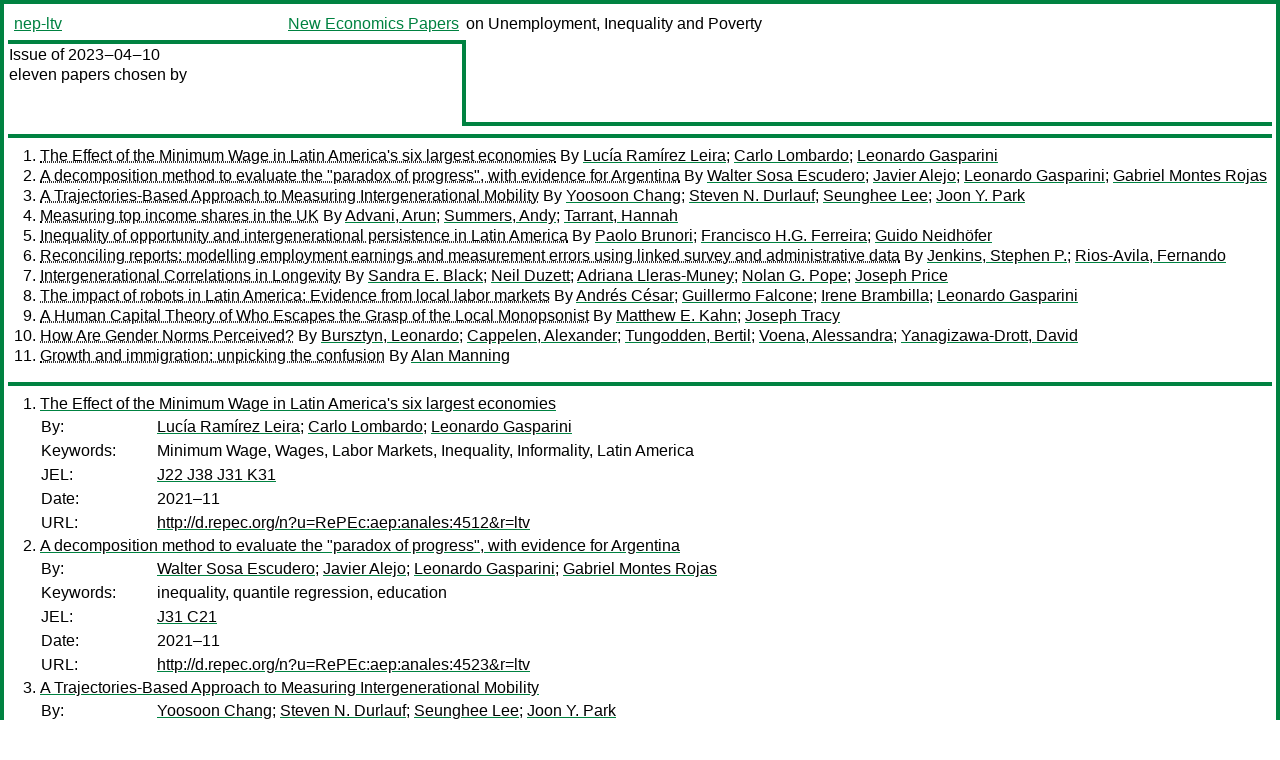

--- FILE ---
content_type: text/html
request_url: https://nep.repec.org/nep-ltv/2023-04-10
body_size: 6209
content:
<!DOCTYPE html PUBLIC "-//W3C//DTD XHTML 1.0 Strict//EN" "http://www.w3.org/TR/xhtml1/DTD/xhtml1-strict.dtd">
<html xmlns="http://www.w3.org/1999/xhtml" lang="en-us" xml:lang="en-us">
<head>
<title>nep-ltv 2023-04-10 papers</title>
<meta http-equiv="Content-type" content="text/html; charset=utf-8" />
<meta name="viewport" content="width=device-width, initial-scale=1.0, maximum-scale=1" />
<meta name="format-detection" content="telephone=no" />
<link rel="stylesheet" title="default" type="text/css" href="/css" />
</head>
<body>
<table id="riban_left_table">
<tr>
<td class="riban">
<table id="riban_left_table">
<tr>
<td align="left" width="50%" valign="middle">
<a class="intlink" id="report_link_in_riban_table" href="https://nep.repec.org/nep-ltv.html">nep-ltv</a></td>
<td align="right" valign="middle" width="50%" id="issue_service_name_td">
<a class="intlink" id="service_link_in_riban_table" href="https://nep.repec.org/">New Economics Papers</a>
</td>
</tr>
</table>
</td>
<td class="riban" width="64%"> on Unemployment, Inequality and Poverty</td></tr></table>

<table width="100%" id="snake_table">
<tr>
<td id="edition_column" width="36%">
<div>Issue of 2023‒04‒10<br />
eleven papers chosen by<br />
<br /><br />
</div>
</td>
<td id="repad_cell" width="64%"></td></tr></table>
<hr />

<ol class="liblo_ol">
<li class="liblo_li">
<a target="_blank" class="indoc" href="#p1">The Effect of the Minimum Wage in Latin America's six largest economies</a> By 
<a target="_blank" class="trout" href="http://econpapers.repec.org/scripts/search.pf?aus=Lucía Ramírez Leira">Lucía Ramírez Leira</a>; 
<a target="_blank" class="trout" href="http://econpapers.repec.org/scripts/search.pf?aus=Carlo Lombardo">Carlo Lombardo</a>; 
<a target="_blank" class="trout" href="http://econpapers.repec.org/scripts/search.pf?aus=Leonardo Gasparini">Leonardo Gasparini</a></li>
<li class="liblo_li">
<a target="_blank" class="indoc" href="#p2">A decomposition method to evaluate the "paradox of progress", with evidence for Argentina</a> By 
<a target="_blank" class="trout" href="http://econpapers.repec.org/scripts/search.pf?aus=Walter Sosa Escudero">Walter Sosa Escudero</a>; 
<a target="_blank" class="trout" href="http://econpapers.repec.org/scripts/search.pf?aus=Javier Alejo">Javier Alejo</a>; 
<a target="_blank" class="trout" href="http://econpapers.repec.org/scripts/search.pf?aus=Leonardo Gasparini">Leonardo Gasparini</a>; 
<a target="_blank" class="trout" href="http://econpapers.repec.org/scripts/search.pf?aus=Gabriel Montes Rojas">Gabriel Montes Rojas</a></li>
<li class="liblo_li">
<a target="_blank" class="indoc" href="#p3">A Trajectories-Based Approach to Measuring Intergenerational Mobility</a> By 
<a target="_blank" class="trout" href="http://econpapers.repec.org/scripts/search.pf?aus=Yoosoon Chang">Yoosoon Chang</a>; 
<a target="_blank" class="trout" href="http://econpapers.repec.org/scripts/search.pf?aus=Steven N. Durlauf">Steven N. Durlauf</a>; 
<a target="_blank" class="trout" href="http://econpapers.repec.org/scripts/search.pf?aus=Seunghee Lee">Seunghee Lee</a>; 
<a target="_blank" class="trout" href="http://econpapers.repec.org/scripts/search.pf?aus=Joon Y. Park">Joon Y. Park</a></li>
<li class="liblo_li">
<a target="_blank" class="indoc" href="#p4">Measuring top income shares in the UK</a> By 
<a target="_blank" class="trout" href="http://econpapers.repec.org/scripts/search.pf?aus=Advani, Arun">Advani, Arun</a>; 
<a target="_blank" class="trout" href="http://econpapers.repec.org/scripts/search.pf?aus=Summers, Andy">Summers, Andy</a>; 
<a target="_blank" class="trout" href="http://econpapers.repec.org/scripts/search.pf?aus=Tarrant, Hannah">Tarrant, Hannah</a></li>
<li class="liblo_li">
<a target="_blank" class="indoc" href="#p5">Inequality of opportunity and intergenerational persistence in Latin America</a> By 
<a target="_blank" class="trout" href="http://econpapers.repec.org/scripts/search.pf?aus=Paolo Brunori">Paolo Brunori</a>; 
<a target="_blank" class="trout" href="http://econpapers.repec.org/scripts/search.pf?aus=Francisco H.G. Ferreira">Francisco H.G. Ferreira</a>; 
<a target="_blank" class="trout" href="http://econpapers.repec.org/scripts/search.pf?aus=Guido Neidhöfer">Guido Neidhöfer</a></li>
<li class="liblo_li">
<a target="_blank" class="indoc" href="#p6">Reconciling reports: modelling employment earnings and measurement errors using linked survey and administrative data</a> By 
<a target="_blank" class="trout" href="http://econpapers.repec.org/scripts/search.pf?aus=Jenkins, Stephen P.">Jenkins, Stephen P.</a>; 
<a target="_blank" class="trout" href="http://econpapers.repec.org/scripts/search.pf?aus=Rios-Avila, Fernando">Rios-Avila, Fernando</a></li>
<li class="liblo_li">
<a target="_blank" class="indoc" href="#p7">Intergenerational Correlations in Longevity</a> By 
<a target="_blank" class="trout" href="http://econpapers.repec.org/scripts/search.pf?aus=Sandra E. Black">Sandra E. Black</a>; 
<a target="_blank" class="trout" href="http://econpapers.repec.org/scripts/search.pf?aus=Neil Duzett">Neil Duzett</a>; 
<a target="_blank" class="trout" href="http://econpapers.repec.org/scripts/search.pf?aus=Adriana Lleras-Muney">Adriana Lleras-Muney</a>; 
<a target="_blank" class="trout" href="http://econpapers.repec.org/scripts/search.pf?aus=Nolan G. Pope">Nolan G. Pope</a>; 
<a target="_blank" class="trout" href="http://econpapers.repec.org/scripts/search.pf?aus=Joseph Price">Joseph Price</a></li>
<li class="liblo_li">
<a target="_blank" class="indoc" href="#p8">The impact of robots in Latin America: Evidence from local labor markets</a> By 
<a target="_blank" class="trout" href="http://econpapers.repec.org/scripts/search.pf?aus=Andrés César">Andrés César</a>; 
<a target="_blank" class="trout" href="http://econpapers.repec.org/scripts/search.pf?aus=Guillermo Falcone">Guillermo Falcone</a>; 
<a target="_blank" class="trout" href="http://econpapers.repec.org/scripts/search.pf?aus=Irene Brambilla">Irene Brambilla</a>; 
<a target="_blank" class="trout" href="http://econpapers.repec.org/scripts/search.pf?aus=Leonardo Gasparini">Leonardo Gasparini</a></li>
<li class="liblo_li">
<a target="_blank" class="indoc" href="#p9">A Human Capital Theory of Who Escapes the Grasp of the Local Monopsonist</a> By 
<a target="_blank" class="trout" href="http://econpapers.repec.org/scripts/search.pf?aus=Matthew E. Kahn">Matthew E. Kahn</a>; 
<a target="_blank" class="trout" href="http://econpapers.repec.org/scripts/search.pf?aus=Joseph Tracy">Joseph Tracy</a></li>
<li class="liblo_li">
<a target="_blank" class="indoc" href="#p10">How Are Gender Norms Perceived?</a> By 
<a target="_blank" class="trout" href="http://econpapers.repec.org/scripts/search.pf?aus=Bursztyn, Leonardo">Bursztyn, Leonardo</a>; 
<a target="_blank" class="trout" href="http://econpapers.repec.org/scripts/search.pf?aus=Cappelen, Alexander">Cappelen, Alexander</a>; 
<a target="_blank" class="trout" href="http://econpapers.repec.org/scripts/search.pf?aus=Tungodden, Bertil">Tungodden, Bertil</a>; 
<a target="_blank" class="trout" href="http://econpapers.repec.org/scripts/search.pf?aus=Voena, Alessandra">Voena, Alessandra</a>; 
<a target="_blank" class="trout" href="http://econpapers.repec.org/scripts/search.pf?aus=Yanagizawa-Drott, David">Yanagizawa-Drott, David</a></li>
<li class="liblo_li">
<a target="_blank" class="indoc" href="#p11">Growth and immigration: unpicking the confusion</a> By 
<a target="_blank" class="trout" href="http://econpapers.repec.org/scripts/search.pf?aus=Alan Manning">Alan Manning</a></li></ol>
<hr />
<ol class="coblo_ol">

<li class="coblo_li">
<div id="p1">
<a target="_blank" class="trout" href="http://econpapers.repec.org/RePEc:aep:anales:4512">The Effect of the Minimum Wage in Latin America's six largest economies</a></div>
<table class="basit">
<tr>
<td style="width: 7em" class="fina">By:</td>
<td class="fiva">
<a target="_blank" class="trout" href="http://econpapers.repec.org/scripts/search.pf?aus=Lucía Ramírez Leira">Lucía Ramírez Leira</a>; 
<a target="_blank" class="trout" href="http://econpapers.repec.org/scripts/search.pf?aus=Carlo Lombardo">Carlo Lombardo</a>; 
<a target="_blank" class="trout" href="http://econpapers.repec.org/scripts/search.pf?aus=Leonardo Gasparini">Leonardo Gasparini</a></td></tr>
<tr>
<td style="width: 7em" class="fina">Keywords:</td>
<td class="fiva">Minimum Wage, Wages, Labor Markets, Inequality, Informality, Latin America</td></tr>
<tr>
<td style="width: 7em" class="fina">JEL:</td>
<td class="fiva">
<a target="_blank" class="trout" href="http://econpapers.repec.org/scripts/search.pf?jel=J22 J38 J31 K31">J22 J38 J31 K31</a></td></tr>
<tr>
<td style="width: 7em" class="fina">Date:</td>
<td class="fiva">2021–11</td></tr>
<tr>
<td style="width: 7em" class="fina">URL:</td>
<td class="fiva"><a target="_blank" class="trout" href="http://d.repec.org/n?u=RePEc:aep:anales:4512&amp;r=ltv">http://d.repec.org/n?u=RePEc:aep:anales:4512&amp;r=ltv</a></td></tr></table></li>

<li class="coblo_li">
<div id="p2">
<a target="_blank" class="trout" href="http://econpapers.repec.org/RePEc:aep:anales:4523">A decomposition method to evaluate the "paradox of progress", with evidence for Argentina</a></div>
<table class="basit">
<tr>
<td style="width: 7em" class="fina">By:</td>
<td class="fiva">
<a target="_blank" class="trout" href="http://econpapers.repec.org/scripts/search.pf?aus=Walter Sosa Escudero">Walter Sosa Escudero</a>; 
<a target="_blank" class="trout" href="http://econpapers.repec.org/scripts/search.pf?aus=Javier Alejo">Javier Alejo</a>; 
<a target="_blank" class="trout" href="http://econpapers.repec.org/scripts/search.pf?aus=Leonardo Gasparini">Leonardo Gasparini</a>; 
<a target="_blank" class="trout" href="http://econpapers.repec.org/scripts/search.pf?aus=Gabriel Montes Rojas">Gabriel Montes Rojas</a></td></tr>
<tr>
<td style="width: 7em" class="fina">Keywords:</td>
<td class="fiva">inequality, quantile regression, education</td></tr>
<tr>
<td style="width: 7em" class="fina">JEL:</td>
<td class="fiva">
<a target="_blank" class="trout" href="http://econpapers.repec.org/scripts/search.pf?jel=J31 C21">J31 C21</a></td></tr>
<tr>
<td style="width: 7em" class="fina">Date:</td>
<td class="fiva">2021–11</td></tr>
<tr>
<td style="width: 7em" class="fina">URL:</td>
<td class="fiva"><a target="_blank" class="trout" href="http://d.repec.org/n?u=RePEc:aep:anales:4523&amp;r=ltv">http://d.repec.org/n?u=RePEc:aep:anales:4523&amp;r=ltv</a></td></tr></table></li>

<li class="coblo_li">
<div id="p3">
<a target="_blank" class="trout" href="http://econpapers.repec.org/RePEc:nbr:nberwo:31020">A Trajectories-Based Approach to Measuring Intergenerational Mobility</a></div>
<table class="basit">
<tr>
<td style="width: 7em" class="fina">By:</td>
<td class="fiva">
<a target="_blank" class="trout" href="http://econpapers.repec.org/scripts/search.pf?aus=Yoosoon Chang">Yoosoon Chang</a>; 
<a target="_blank" class="trout" href="http://econpapers.repec.org/scripts/search.pf?aus=Steven N. Durlauf">Steven N. Durlauf</a>; 
<a target="_blank" class="trout" href="http://econpapers.repec.org/scripts/search.pf?aus=Seunghee Lee">Seunghee Lee</a>; 
<a target="_blank" class="trout" href="http://econpapers.repec.org/scripts/search.pf?aus=Joon Y. Park">Joon Y. Park</a></td></tr>
<tr>
<td style="width: 7em" class="fina">Abstract:</td>
<td class="fiva">This paper develops an approach to intergenerational mobility in which the 
trajectories of parental incomes during childhood and adolescence are the 
conditioning objects for characterizing dependence across generations. We use 
functional regression methods to produce an intergenerational elasticity curve 
that measures how marginal changes in income at each age affect expected 
offspring permanent income. Using the PSID, estimates of this curve exhibit 
near monotonicity with respect to age, so that parental incomes in middle 
childhood and adolescence have larger marginal effects than incomes in early 
childhood. When interactions are allowed to occur between incomes at different 
ages, we find a complex pattern of substitutability between incomes at ages 
that are close in time versus complementarity between parental incomes for 
ages early childhood and adolescence. Qualitatively similar results hold for 
offspring education while we do not find evidence of age-specific effects for 
occupation. We conclude that important information about the links between 
parental incomes and children exists beyond the scalar characterization of 
parental permanent income.</td></tr>
<tr>
<td style="width: 7em" class="fina">JEL:</td>
<td class="fiva">
<a target="_blank" class="trout" href="http://econpapers.repec.org/scripts/search.pf?jel=C13 J62">C13 J62</a></td></tr>
<tr>
<td style="width: 7em" class="fina">Date:</td>
<td class="fiva">2023–03</td></tr>
<tr>
<td style="width: 7em" class="fina">URL:</td>
<td class="fiva"><a target="_blank" class="trout" href="http://d.repec.org/n?u=RePEc:nbr:nberwo:31020&amp;r=ltv">http://d.repec.org/n?u=RePEc:nbr:nberwo:31020&amp;r=ltv</a></td></tr></table></li>

<li class="coblo_li">
<div id="p4">
<a target="_blank" class="trout" href="http://econpapers.repec.org/RePEc:cge:wacage:610">Measuring top income shares in the UK</a></div>
<table class="basit">
<tr>
<td style="width: 7em" class="fina">By:</td>
<td class="fiva">
<a target="_blank" class="trout" href="http://econpapers.repec.org/scripts/search.pf?aus=Advani, Arun">Advani, Arun</a> (University of Warwick, CAGE, the Institute for Fiscal Studies (IFS), and the LSE International Inequalities Institute (III)); 
<a target="_blank" class="trout" href="http://econpapers.repec.org/scripts/search.pf?aus=Summers, Andy">Summers, Andy</a> (London School of Economics, LSE III, CAGE and IFS); 
<a target="_blank" class="trout" href="http://econpapers.repec.org/scripts/search.pf?aus=Tarrant, Hannah">Tarrant, Hannah</a> (London School of EconomicsLSE III.)</td></tr>
<tr>
<td style="width: 7em" class="fina">Abstract:</td>
<td class="fiva">Information about the share of total income held by the richest 1%, or other 
top income groups, is increasingly used to discuss inequality levels and 
trends within and between nations. A top income share is the ratio of the 
total income held by the top income group divided by total personal income 
(the â€˜income control totalâ€™). We compare two approaches to estimating 
income control totals: the â€˜externalâ€™ approach used by the World 
Inequality Database, and an augmented â€˜internalâ€™ approach. We argue in 
favour of the latter, with reference to five desirable properties that a top 
share series would ideally possess. The choice matters: our augmented 
â€˜internalâ€™ approach yields estimates of the UK top 1% share that are 
around 2 percentage points higher than the â€˜externalâ€™ approach.</td></tr>
<tr>
<td style="width: 7em" class="fina">Keywords:</td>
<td class="fiva">income inequality, measurement, national accounts, top shares JEL Classification:</td></tr>
<tr>
<td style="width: 7em" class="fina">Date:</td>
<td class="fiva">2022</td></tr>
<tr>
<td style="width: 7em" class="fina">URL:</td>
<td class="fiva"><a target="_blank" class="trout" href="http://d.repec.org/n?u=RePEc:cge:wacage:610&amp;r=ltv">http://d.repec.org/n?u=RePEc:cge:wacage:610&amp;r=ltv</a></td></tr></table></li>

<li class="coblo_li">
<div id="p5">
<a target="_blank" class="trout" href="http://econpapers.repec.org/RePEc:unu:wpaper:wp-2023-39">Inequality of opportunity and intergenerational persistence in Latin America</a></div>
<table class="basit">
<tr>
<td style="width: 7em" class="fina">By:</td>
<td class="fiva">
<a target="_blank" class="trout" href="http://econpapers.repec.org/scripts/search.pf?aus=Paolo Brunori">Paolo Brunori</a>; 
<a target="_blank" class="trout" href="http://econpapers.repec.org/scripts/search.pf?aus=Francisco H.G. Ferreira">Francisco H.G. Ferreira</a>; 
<a target="_blank" class="trout" href="http://econpapers.repec.org/scripts/search.pf?aus=Guido Neidhöfer">Guido Neidhöfer</a></td></tr>
<tr>
<td style="width: 7em" class="fina">Abstract:</td>
<td class="fiva">How strong is the transmission of socio-economic status across generations in 
Latin America? To answer this question, we first review the empirical 
literature on intergenerational mobility and inequality of opportunity for the 
region, summarizing results for both income and educational outcomes.</td></tr>
<tr>
<td style="width: 7em" class="fina">Keywords:</td>
<td class="fiva">Inequality of opportunities, Intergenerational Mobility, Latin America</td></tr>
<tr>
<td style="width: 7em" class="fina">Date:</td>
<td class="fiva">2023</td></tr>
<tr>
<td style="width: 7em" class="fina">URL:</td>
<td class="fiva"><a target="_blank" class="trout" href="http://d.repec.org/n?u=RePEc:unu:wpaper:wp-2023-39&amp;r=ltv">http://d.repec.org/n?u=RePEc:unu:wpaper:wp-2023-39&amp;r=ltv</a></td></tr></table></li>

<li class="coblo_li">
<div id="p6">
<a target="_blank" class="trout" href="http://econpapers.repec.org/RePEc:ehl:lserod:117213">Reconciling reports: modelling employment earnings and measurement errors using linked survey and administrative data</a></div>
<table class="basit">
<tr>
<td style="width: 7em" class="fina">By:</td>
<td class="fiva">
<a target="_blank" class="trout" href="http://econpapers.repec.org/scripts/search.pf?aus=Jenkins, Stephen P.">Jenkins, Stephen P.</a>; 
<a target="_blank" class="trout" href="http://econpapers.repec.org/scripts/search.pf?aus=Rios-Avila, Fernando">Rios-Avila, Fernando</a></td></tr>
<tr>
<td style="width: 7em" class="fina">Abstract:</td>
<td class="fiva">We develop and apply new statistical models for linked survey and 
administrative data on employment earnings that generalize those of Kapteyn 
and Ypma (Journal of Labor Economics, 2007). Our models incorporate four types 
of measurement error: mean-reverting measurement error in the survey data; 
‘reference period’ error (mismatch between survey and administrative data 
definitions); error in the linking of survey and administrative data; and 
mean-reverting measurement error in the administrative data. In addition, we 
allow error distributions to differ with individual characteristics, which 
improves model fit and allows us to investigate substantive hypotheses about 
factors associated with error bias and variance. Using individual-level data 
from the 2011/12 Family Resources Survey linked with administrative data based 
on Pay As You Earn records (P14 data) for the same individuals, we contribute 
the first UK evidence to a field dominated by findings about the USA. We show 
that measurement errors are pervasive, but the four types are quite different 
in nature. We also document substantial heterogeneity in each of the error 
distributions.</td></tr>
<tr>
<td style="width: 7em" class="fina">Keywords:</td>
<td class="fiva">measurement error; linkage error; earnings; linked data and administrative data; finite mixture models; Family Resources Survey; P14 data; PAYE data; OUP deal</td></tr>
<tr>
<td style="width: 7em" class="fina">JEL:</td>
<td class="fiva">
<a target="_blank" class="trout" href="http://econpapers.repec.org/scripts/search.pf?jel=C1">C1</a></td></tr>
<tr>
<td style="width: 7em" class="fina">Date:</td>
<td class="fiva">2023–01–31</td></tr>
<tr>
<td style="width: 7em" class="fina">URL:</td>
<td class="fiva"><a target="_blank" class="trout" href="http://d.repec.org/n?u=RePEc:ehl:lserod:117213&amp;r=ltv">http://d.repec.org/n?u=RePEc:ehl:lserod:117213&amp;r=ltv</a></td></tr></table></li>

<li class="coblo_li">
<div id="p7">
<a target="_blank" class="trout" href="http://econpapers.repec.org/RePEc:nbr:nberwo:31034">Intergenerational Correlations in Longevity</a></div>
<table class="basit">
<tr>
<td style="width: 7em" class="fina">By:</td>
<td class="fiva">
<a target="_blank" class="trout" href="http://econpapers.repec.org/scripts/search.pf?aus=Sandra E. Black">Sandra E. Black</a>; 
<a target="_blank" class="trout" href="http://econpapers.repec.org/scripts/search.pf?aus=Neil Duzett">Neil Duzett</a>; 
<a target="_blank" class="trout" href="http://econpapers.repec.org/scripts/search.pf?aus=Adriana Lleras-Muney">Adriana Lleras-Muney</a>; 
<a target="_blank" class="trout" href="http://econpapers.repec.org/scripts/search.pf?aus=Nolan G. Pope">Nolan G. Pope</a>; 
<a target="_blank" class="trout" href="http://econpapers.repec.org/scripts/search.pf?aus=Joseph Price">Joseph Price</a></td></tr>
<tr>
<td style="width: 7em" class="fina">Abstract:</td>
<td class="fiva">While there is substantial research on the intergenerational persistence of 
economic outcomes such as income and wealth, much less is known about 
intergenerational persistence in health. We examine the correlation in 
longevity (an overall measure of health) across generations using a unique 
dataset containing information about more than 26 million families obtained 
from the Family Search Family Tree. We find that the intergenerational 
correlation in longevity is 0.09 and rises to 0.14 if we consider the 
correlation between children and the average of their parents' longevity. This 
intergenerational persistence in longevity is much smaller than that of 
persistence in socio-economic status and lower than existing correlations in 
health. Moreover, this correlation remained low throughout the 19th and early 
20th centuries despite dramatic changes in longevity and its determinants. We 
also document that the correlations in longevity and in education are largely 
independent of each other. These patterns are likely explained by the fact 
that stochastic factors play a large role in the determination of longevity, 
larger than for other outcomes.</td></tr>
<tr>
<td style="width: 7em" class="fina">JEL:</td>
<td class="fiva">
<a target="_blank" class="trout" href="http://econpapers.repec.org/scripts/search.pf?jel=I1 I30 J6">I1 I30 J6</a></td></tr>
<tr>
<td style="width: 7em" class="fina">Date:</td>
<td class="fiva">2023–03</td></tr>
<tr>
<td style="width: 7em" class="fina">URL:</td>
<td class="fiva"><a target="_blank" class="trout" href="http://d.repec.org/n?u=RePEc:nbr:nberwo:31034&amp;r=ltv">http://d.repec.org/n?u=RePEc:nbr:nberwo:31034&amp;r=ltv</a></td></tr></table></li>

<li class="coblo_li">
<div id="p8">
<a target="_blank" class="trout" href="http://econpapers.repec.org/RePEc:aep:anales:4451">The impact of robots in Latin America: Evidence from local labor markets</a></div>
<table class="basit">
<tr>
<td style="width: 7em" class="fina">By:</td>
<td class="fiva">
<a target="_blank" class="trout" href="http://econpapers.repec.org/scripts/search.pf?aus=Andrés César">Andrés César</a>; 
<a target="_blank" class="trout" href="http://econpapers.repec.org/scripts/search.pf?aus=Guillermo Falcone">Guillermo Falcone</a>; 
<a target="_blank" class="trout" href="http://econpapers.repec.org/scripts/search.pf?aus=Irene Brambilla">Irene Brambilla</a>; 
<a target="_blank" class="trout" href="http://econpapers.repec.org/scripts/search.pf?aus=Leonardo Gasparini">Leonardo Gasparini</a></td></tr>
<tr>
<td style="width: 7em" class="fina">Keywords:</td>
<td class="fiva">Robots, Labor markets, Latin America</td></tr>
<tr>
<td style="width: 7em" class="fina">JEL:</td>
<td class="fiva">
<a target="_blank" class="trout" href="http://econpapers.repec.org/scripts/search.pf?jel=J23 J24">J23 J24</a></td></tr>
<tr>
<td style="width: 7em" class="fina">Date:</td>
<td class="fiva">2021–11</td></tr>
<tr>
<td style="width: 7em" class="fina">URL:</td>
<td class="fiva"><a target="_blank" class="trout" href="http://d.repec.org/n?u=RePEc:aep:anales:4451&amp;r=ltv">http://d.repec.org/n?u=RePEc:aep:anales:4451&amp;r=ltv</a></td></tr></table></li>

<li class="coblo_li">
<div id="p9">
<a target="_blank" class="trout" href="http://econpapers.repec.org/RePEc:nbr:nberwo:31014">A Human Capital Theory of Who Escapes the Grasp of the Local Monopsonist</a></div>
<table class="basit">
<tr>
<td style="width: 7em" class="fina">By:</td>
<td class="fiva">
<a target="_blank" class="trout" href="http://econpapers.repec.org/scripts/search.pf?aus=Matthew E. Kahn">Matthew E. Kahn</a>; 
<a target="_blank" class="trout" href="http://econpapers.repec.org/scripts/search.pf?aus=Joseph Tracy">Joseph Tracy</a></td></tr>
<tr>
<td style="width: 7em" class="fina">Abstract:</td>
<td class="fiva">Over the last thirty years, there has been a rise in several empirical 
measures of local labor market monopsony power. The monopsonist has a profit 
incentive to offer lower wages to local workers. Mobile high skill workers can 
avoid the lower monopsony wages by moving to other more competitive local 
labor markets featuring a higher skill price vector. We develop a Roy Model of 
heterogeneous worker sorting across local labor markets that has several 
empirical implications. Monopsony markets are predicted to experience a “brain 
drain” over time. Using data over four decades we document this deskilling 
associated with local monopsony power. This means that observed 
cross-sectional wage gaps in monopsony markets partially reflects sorting on 
worker ability. The rise of work from home may act as a substitute for 
high-skill worker migration from monopsony markets.</td></tr>
<tr>
<td style="width: 7em" class="fina">JEL:</td>
<td class="fiva">
<a target="_blank" class="trout" href="http://econpapers.repec.org/scripts/search.pf?jel=J42">J42</a></td></tr>
<tr>
<td style="width: 7em" class="fina">Date:</td>
<td class="fiva">2023–03</td></tr>
<tr>
<td style="width: 7em" class="fina">URL:</td>
<td class="fiva"><a target="_blank" class="trout" href="http://d.repec.org/n?u=RePEc:nbr:nberwo:31014&amp;r=ltv">http://d.repec.org/n?u=RePEc:nbr:nberwo:31014&amp;r=ltv</a></td></tr></table></li>

<li class="coblo_li">
<div id="p10">
<a target="_blank" class="trout" href="http://econpapers.repec.org/RePEc:hhs:nhheco:2023_005">How Are Gender Norms Perceived?</a></div>
<table class="basit">
<tr>
<td style="width: 7em" class="fina">By:</td>
<td class="fiva">
<a target="_blank" class="trout" href="http://econpapers.repec.org/scripts/search.pf?aus=Bursztyn, Leonardo">Bursztyn, Leonardo</a> (University of Chicago); 
<a target="_blank" class="trout" href="http://econpapers.repec.org/scripts/search.pf?aus=Cappelen, Alexander">Cappelen, Alexander</a> (Dept. of Economics, Norwegian School of Economics and Business Administration); 
<a target="_blank" class="trout" href="http://econpapers.repec.org/scripts/search.pf?aus=Tungodden, Bertil">Tungodden, Bertil</a> (Dept. of Economics, Norwegian School of Economics and Business Administration); 
<a target="_blank" class="trout" href="http://econpapers.repec.org/scripts/search.pf?aus=Voena, Alessandra">Voena, Alessandra</a> (Stanford University); 
<a target="_blank" class="trout" href="http://econpapers.repec.org/scripts/search.pf?aus=Yanagizawa-Drott, David">Yanagizawa-Drott, David</a> (Zurich University)</td></tr>
<tr>
<td style="width: 7em" class="fina">Abstract:</td>
<td class="fiva">Actual and perceived gender norms are key to understanding gender inequality. 
Using newly-collected, nationally representative datasets from 60 countries 
covering 80% of the world population, this paper studies gender norms on two 
policy issues: basic rights, allowing women to work outside of the home, and 
affirmative action, prioritizing women when hiring for leadership positions. 
Misperceptions of gender norms are pervasive across the world, and the nature 
of the misperception is context-dependent. In less gender-equal countries, 
people underestimate support for both policies, particularly support among 
men; in more gender-equal countries, people overestimate support for 
affirmative action, particularly support among women, and underestimate 
support for basic rights. Gender stereotyping and overweighting of minority 
views are potential drivers of the global patterns of misperceptions. Our 
findings indicate how misperceptions of gender norms may obstruct progress 
toward gender equality and contribute to sustaining gender policies that are 
not necessarily favored by women.</td></tr>
<tr>
<td style="width: 7em" class="fina">Keywords:</td>
<td class="fiva">Social norms; misperceptions; gender</td></tr>
<tr>
<td style="width: 7em" class="fina">JEL:</td>
<td class="fiva">
<a target="_blank" class="trout" href="http://econpapers.repec.org/scripts/search.pf?jel=J00 J16">J00 J16</a></td></tr>
<tr>
<td style="width: 7em" class="fina">Date:</td>
<td class="fiva">2023–03–22</td></tr>
<tr>
<td style="width: 7em" class="fina">URL:</td>
<td class="fiva"><a target="_blank" class="trout" href="http://d.repec.org/n?u=RePEc:hhs:nhheco:2023_005&amp;r=ltv">http://d.repec.org/n?u=RePEc:hhs:nhheco:2023_005&amp;r=ltv</a></td></tr></table></li>

<li class="coblo_li">
<div id="p11">
<a target="_blank" class="trout" href="http://econpapers.repec.org/RePEc:cep:cepcnp:651">Growth and immigration: unpicking the confusion</a></div>
<table class="basit">
<tr>
<td style="width: 7em" class="fina">By:</td>
<td class="fiva">
<a target="_blank" class="trout" href="http://econpapers.repec.org/scripts/search.pf?aus=Alan Manning">Alan Manning</a></td></tr>
<tr>
<td style="width: 7em" class="fina">Abstract:</td>
<td class="fiva">More people in a country leads to a bigger economy, but not necessarily an 
improved standard of living. Alan Manning unpicks the complexities in the 
debate.</td></tr>
<tr>
<td style="width: 7em" class="fina">Keywords:</td>
<td class="fiva">immigration, GDP, growth, UK Economy, labour markets, Wages</td></tr>
<tr>
<td style="width: 7em" class="fina">Date:</td>
<td class="fiva">2023–02–21</td></tr>
<tr>
<td style="width: 7em" class="fina">URL:</td>
<td class="fiva"><a target="_blank" class="trout" href="http://d.repec.org/n?u=RePEc:cep:cepcnp:651&amp;r=ltv">http://d.repec.org/n?u=RePEc:cep:cepcnp:651&amp;r=ltv</a></td></tr></table></li></ol>
<hr />


<div class="aboutnep issuefooter">General information on the NEP project can be found at <a class="intlink" href="https://nep.repec.org/">https://nep.repec.org</a>. For comments please write to the director of NEP, <a class="extlink" href="http://novarese.org/">Marco Novarese</a> at &lt;director@nep.repec.org&gt;. Put “NEP” in the subject, otherwise your mail may be rejected.</div> 
<div class="issuefooter">NEP’s infrastructure is sponsored by

<td align="left" class="head_sponsor_text">
the <a class="intlink" href="">School of Economics and Finance</a>
of <a class="intlink" href="">Massey University</a> 
in New Zealand.</td>
</div>

<hr />
</body>
<div class="footer">
This page is being maintained by
<a class="int footer_link" href="http://openlib.org/home/krichel/">Thomas Krichel</a>.
It was last updated on 
2024‒05‒02 at 13:08.
</div>
</html>
